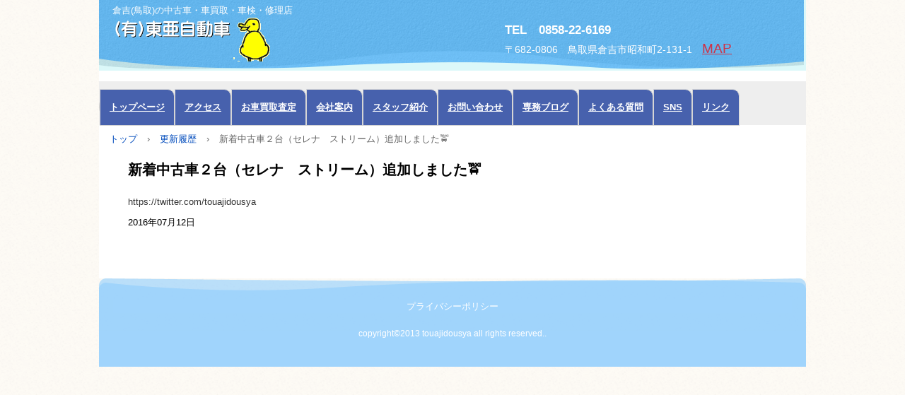

--- FILE ---
content_type: text/html
request_url: https://toua.com/posts/faq32.html
body_size: 2076
content:
<!DOCTYPE html>
<html lang="ja">
<head>
<meta charset="UTF-8">
<meta name="viewport" content="width=device-width, initial-scale=1">
<title>新着中古車２台（セレナ　ストリーム）追加しました🚖 | 中古車の東亜自動車</title><!--[if lt IE 9]>
<script src="html5.js" type="text/javascript"></script>
<![endif]-->
<link rel="stylesheet" type="text/css" href="../style.css"></head>
<body class="basic2" id="hpb-sp-20-10007-02">
<div id="page" class="site">
<header id="masthead" class="site-header sp-part-top sp-header2" role="banner">
<div id="masthead-inner" class="sp-part-top sp-header-inner">
<div id="sp-site-branding2-1" class="sp-part-top sp-site-branding2">
<h1 class="site-title sp-part-top sp-site-title" id=""><a href="../index.html">中古車の東亜自動車</a></h1>
<h2 class="site-description sp-part-top sp-catchphrase" id="">倉吉(鳥取)の中古車・車買取・車検・修理店</h2>
<div class="extra sp-part-top sp-site-branding-extra" id="sp-site-branding-extra-1">
<table id="sp-table-1" class="sp-part-top sp-table">
  <tbody>
    <tr>
      <td width="252"><b class="character" style="font-size : 1.7rem;">TEL　0858-22-6169</b><br>
      〒682-0806　鳥取県倉吉市昭和町2-131-1　<a href="https://goo.gl/maps/GV89aABD7St"><u class="character" style="font-size : 1.9rem;color : #ce3348;">MAP</u></a></td></tr></tbody></table>
<p class="paragraph">　　</p></div></div></div></header>
<div id="main" class="site-main sp-part-top sp-main">
<div id="contenthead" class="sp-part-top sp-content-header">
<nav id="sp-site-navigation-1" class="navigation-main button-menu sp-part-top sp-site-navigation horizontal" role="navigation">
<h1 class="menu-toggle">メニュー</h1>
<div class="screen-reader-text skip-link"><a title="コンテンツへスキップ" href="#content">コンテンツへスキップ</a></div>
<ul id="menu-mainnav">
  <li class="menu-item"><a href="../index.html">トップページ</a>
  <li class="menu-item"><a href="../access.html">アクセス</a>
  <li class="menu-item"><a href="../satei.html">お車買取査定</a>
  <li class="menu-item"><a href="../company.html">会社案内</a>
  <li class="menu-item"><a href="../stuff.html">スタッフ紹介</a>
  <li class="menu-item"><a href="../contact.html">お問い合わせ</a>
  <li class="menu-item"><a href="http://ameblo.jp/touasenmu/">専務ブログ</a>
  <li class="menu-item"><a href="../yokuaru.html">よくある質問</a>
  <li class="menu-item"><a href="../sns.html">SNS</a>
  <li class="menu-item"><a href="../link2.html">リンク</a></ul></nav>
<table id="sp-table-2" class="sp-part-top sp-table">
  <tbody>
    <tr>
      <td><a style="display: block" href="tel:0858226169"><img id="sp-image-3" src="../img/tel_60x_11.png" alt="電話" class="sp-part-top sp-image"></a></td>
      <td><a style="display: block" href="https://www.facebook.com/touajidousya2/"><img id="sp-image-4" src="../img/fb_60x_1.png" alt="facebook" class="sp-part-top sp-image"></a></td>
      <td><a style="display: block" href="https://www.instagram.com/touajidousya/"><img id="sp-image-5" src="../img/insta.png" alt="google+" class="sp-part-top sp-image"></a></td>
      <td><a style="display: block" href="https://twitter.com/touajidousya"><img id="sp-image-6" src="../img/twitter_60x_1.png" alt="twitter" class="sp-part-top sp-image"></a></td>
      <td><a style="display: block" href="http://line.me/ti/p/%40ohu4594f"><img id="sp-image-7" src="../img/line_60x_1.png" alt="LINE" class="sp-part-top sp-image"></a></td></tr></tbody></table>
<div id="breadcrumb-list" class="sp-part-top sp-bread-crumb">
<div><a href="../index.html">トップ</a></div>
<div>›</div>
<div><a href="faq_archive.html">更新履歴</a></div>
<div>›</div>
<div>新着中古車２台（セレナ　ストリーム）追加しました🚖</div></div></div>
<div id="main-inner">
<div id="primary" class="content-area">
<div id="content" class="site-content sp-part-top sp-content page-faq32" role="main">
<div id="post-list" class="hpb-viewtype-full hpb-posttype-faq sp-part-top sp-wp-post-list">
<article>
<header class="entry-header">
<h1 class="entry-title">新着中古車２台（セレナ　ストリーム）追加しました🚖</h1></header>
<div class="entry-content sp-part-top sp-entry-content" id="sp-entry-content-314">
<p class="paragraph"><a class="character" href="https://twitter.com/touajidousya" target="_blank">https://twitter.com/touajidousya</a></p></div>
<footer class="entry-meta"><span class="date">2016年07月12日</span></footer></article></div></div></div></div>
<div id="sidebar2" style="min-height: 100px" class="sp-part-top sp-sidebar"></div></div>
<footer id="colophon" class="site-footer sp-part-top sp-footer2" role="contentinfo">
<div id="colophon-inner" class="sp-part-top sp-footer-inner">
<nav id="sp-site-navigation-2" class="navigation-main sp-part-top sp-site-navigation minimal" role="navigation">
<h1 class="menu-toggle">メニュー</h1>
<div class="screen-reader-text skip-link"><a title="コンテンツへスキップ" href="#content">コンテンツへスキップ</a></div>
<ul id="menu-mainnav">
  <li class="menu-item"><a href="../privacy.html">プライバシーポリシー</a></ul></nav>
<div id="sp-block-container-6" class="sp-part-top sp-block-container">
<p class="copyright paragraph">copyright©2013 touajidousya all rights reserved..</p></div></div></footer></div><script type="text/javascript" src="../navigation.js"></script></body></html>